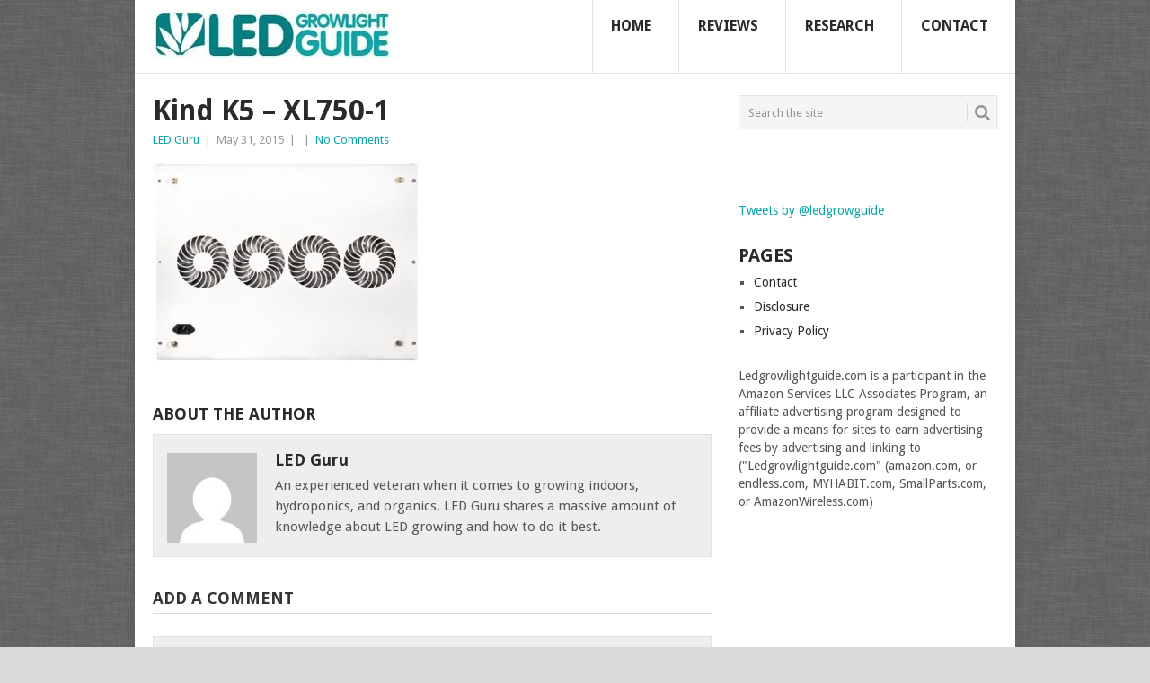

--- FILE ---
content_type: text/html; charset=UTF-8
request_url: https://ledgrowlightguide.com/kind-k5-xl750-led-grow-light-review/kind-k5-xl750-1
body_size: 48695
content:
<!DOCTYPE html>
<html lang="en-US">
<head>
<meta charset="UTF-8">
<meta name="viewport" content="width=device-width, initial-scale=1">
<link rel="profile" href="https://gmpg.org/xfn/11">
<link rel="pingback" href="https://ledgrowlightguide.com/xmlrpc.php">
		<style type="text/css">
					.heateor_sss_button_instagram span.heateor_sss_svg,a.heateor_sss_instagram span.heateor_sss_svg{background:radial-gradient(circle at 30% 107%,#fdf497 0,#fdf497 5%,#fd5949 45%,#d6249f 60%,#285aeb 90%)}
											.heateor_sss_horizontal_sharing .heateor_sss_svg,.heateor_sss_standard_follow_icons_container .heateor_sss_svg{
							color: #fff;
						border-width: 0px;
			border-style: solid;
			border-color: transparent;
		}
					.heateor_sss_horizontal_sharing .heateorSssTCBackground{
				color:#666;
			}
					.heateor_sss_horizontal_sharing span.heateor_sss_svg:hover,.heateor_sss_standard_follow_icons_container span.heateor_sss_svg:hover{
						border-color: transparent;
		}
		.heateor_sss_vertical_sharing span.heateor_sss_svg,.heateor_sss_floating_follow_icons_container span.heateor_sss_svg{
							color: #fff;
						border-width: 0px;
			border-style: solid;
			border-color: transparent;
		}
				.heateor_sss_vertical_sharing .heateorSssTCBackground{
			color:#666;
		}
						.heateor_sss_vertical_sharing span.heateor_sss_svg:hover,.heateor_sss_floating_follow_icons_container span.heateor_sss_svg:hover{
						border-color: transparent;
		}
		@media screen and (max-width:783px) {.heateor_sss_vertical_sharing{display:none!important}}		</style>
		<meta name='robots' content='index, follow, max-image-preview:large, max-snippet:-1, max-video-preview:-1' />

	<!-- This site is optimized with the Yoast SEO plugin v22.0 - https://yoast.com/wordpress/plugins/seo/ -->
	<title>Kind K5 - XL750-1 - LED Grow Light Guide</title>
	<link rel="canonical" href="https://ledgrowlightguide.com/kind-k5-xl750-led-grow-light-review/kind-k5-xl750-1/" />
	<meta property="og:locale" content="en_US" />
	<meta property="og:type" content="article" />
	<meta property="og:title" content="Kind K5 - XL750-1 - LED Grow Light Guide" />
	<meta property="og:url" content="https://ledgrowlightguide.com/kind-k5-xl750-led-grow-light-review/kind-k5-xl750-1/" />
	<meta property="og:site_name" content="LED Grow Light Guide" />
	<meta property="og:image" content="https://ledgrowlightguide.com/kind-k5-xl750-led-grow-light-review/kind-k5-xl750-1" />
	<meta property="og:image:width" content="479" />
	<meta property="og:image:height" content="363" />
	<meta property="og:image:type" content="image/jpeg" />
	<script type="application/ld+json" class="yoast-schema-graph">{"@context":"https://schema.org","@graph":[{"@type":"WebPage","@id":"https://ledgrowlightguide.com/kind-k5-xl750-led-grow-light-review/kind-k5-xl750-1/","url":"https://ledgrowlightguide.com/kind-k5-xl750-led-grow-light-review/kind-k5-xl750-1/","name":"Kind K5 - XL750-1 - LED Grow Light Guide","isPartOf":{"@id":"https://ledgrowlightguide.com/#website"},"primaryImageOfPage":{"@id":"https://ledgrowlightguide.com/kind-k5-xl750-led-grow-light-review/kind-k5-xl750-1/#primaryimage"},"image":{"@id":"https://ledgrowlightguide.com/kind-k5-xl750-led-grow-light-review/kind-k5-xl750-1/#primaryimage"},"thumbnailUrl":"https://ledgrowlightguide.com/wp-content/uploads/2015/05/Kind-K5-XL750-1.jpg","datePublished":"2015-05-31T19:41:55+00:00","dateModified":"2015-05-31T19:41:55+00:00","breadcrumb":{"@id":"https://ledgrowlightguide.com/kind-k5-xl750-led-grow-light-review/kind-k5-xl750-1/#breadcrumb"},"inLanguage":"en-US","potentialAction":[{"@type":"ReadAction","target":["https://ledgrowlightguide.com/kind-k5-xl750-led-grow-light-review/kind-k5-xl750-1/"]}]},{"@type":"ImageObject","inLanguage":"en-US","@id":"https://ledgrowlightguide.com/kind-k5-xl750-led-grow-light-review/kind-k5-xl750-1/#primaryimage","url":"https://ledgrowlightguide.com/wp-content/uploads/2015/05/Kind-K5-XL750-1.jpg","contentUrl":"https://ledgrowlightguide.com/wp-content/uploads/2015/05/Kind-K5-XL750-1.jpg","width":479,"height":363},{"@type":"BreadcrumbList","@id":"https://ledgrowlightguide.com/kind-k5-xl750-led-grow-light-review/kind-k5-xl750-1/#breadcrumb","itemListElement":[{"@type":"ListItem","position":1,"name":"Home","item":"https://ledgrowlightguide.com/"},{"@type":"ListItem","position":2,"name":"Kind K5 XL750 LED Grow Light Review","item":"https://ledgrowlightguide.com/kind-k5-xl750-led-grow-light-review"},{"@type":"ListItem","position":3,"name":"Kind K5 &#8211; XL750-1"}]},{"@type":"WebSite","@id":"https://ledgrowlightguide.com/#website","url":"https://ledgrowlightguide.com/","name":"LED Grow Light Guide","description":"Helpful Advice for Indoor Growing","potentialAction":[{"@type":"SearchAction","target":{"@type":"EntryPoint","urlTemplate":"https://ledgrowlightguide.com/?s={search_term_string}"},"query-input":"required name=search_term_string"}],"inLanguage":"en-US"}]}</script>
	<!-- / Yoast SEO plugin. -->


<link rel='dns-prefetch' href='//fonts.googleapis.com' />
<link rel='dns-prefetch' href='//secure.rating-widget.com' />
<link rel="alternate" type="application/rss+xml" title="LED Grow Light Guide &raquo; Feed" href="https://ledgrowlightguide.com/feed" />
<link rel="alternate" type="application/rss+xml" title="LED Grow Light Guide &raquo; Comments Feed" href="https://ledgrowlightguide.com/comments/feed" />
<link rel="alternate" type="application/rss+xml" title="LED Grow Light Guide &raquo; Kind K5 &#8211; XL750-1 Comments Feed" href="https://ledgrowlightguide.com/kind-k5-xl750-led-grow-light-review/kind-k5-xl750-1/feed" />
<link rel="alternate" title="oEmbed (JSON)" type="application/json+oembed" href="https://ledgrowlightguide.com/wp-json/oembed/1.0/embed?url=https%3A%2F%2Fledgrowlightguide.com%2Fkind-k5-xl750-led-grow-light-review%2Fkind-k5-xl750-1" />
<link rel="alternate" title="oEmbed (XML)" type="text/xml+oembed" href="https://ledgrowlightguide.com/wp-json/oembed/1.0/embed?url=https%3A%2F%2Fledgrowlightguide.com%2Fkind-k5-xl750-led-grow-light-review%2Fkind-k5-xl750-1&#038;format=xml" />
<style id='wp-img-auto-sizes-contain-inline-css' type='text/css'>
img:is([sizes=auto i],[sizes^="auto," i]){contain-intrinsic-size:3000px 1500px}
/*# sourceURL=wp-img-auto-sizes-contain-inline-css */
</style>
<style id='wp-emoji-styles-inline-css' type='text/css'>

	img.wp-smiley, img.emoji {
		display: inline !important;
		border: none !important;
		box-shadow: none !important;
		height: 1em !important;
		width: 1em !important;
		margin: 0 0.07em !important;
		vertical-align: -0.1em !important;
		background: none !important;
		padding: 0 !important;
	}
/*# sourceURL=wp-emoji-styles-inline-css */
</style>
<style id='wp-block-library-inline-css' type='text/css'>
:root{--wp-block-synced-color:#7a00df;--wp-block-synced-color--rgb:122,0,223;--wp-bound-block-color:var(--wp-block-synced-color);--wp-editor-canvas-background:#ddd;--wp-admin-theme-color:#007cba;--wp-admin-theme-color--rgb:0,124,186;--wp-admin-theme-color-darker-10:#006ba1;--wp-admin-theme-color-darker-10--rgb:0,107,160.5;--wp-admin-theme-color-darker-20:#005a87;--wp-admin-theme-color-darker-20--rgb:0,90,135;--wp-admin-border-width-focus:2px}@media (min-resolution:192dpi){:root{--wp-admin-border-width-focus:1.5px}}.wp-element-button{cursor:pointer}:root .has-very-light-gray-background-color{background-color:#eee}:root .has-very-dark-gray-background-color{background-color:#313131}:root .has-very-light-gray-color{color:#eee}:root .has-very-dark-gray-color{color:#313131}:root .has-vivid-green-cyan-to-vivid-cyan-blue-gradient-background{background:linear-gradient(135deg,#00d084,#0693e3)}:root .has-purple-crush-gradient-background{background:linear-gradient(135deg,#34e2e4,#4721fb 50%,#ab1dfe)}:root .has-hazy-dawn-gradient-background{background:linear-gradient(135deg,#faaca8,#dad0ec)}:root .has-subdued-olive-gradient-background{background:linear-gradient(135deg,#fafae1,#67a671)}:root .has-atomic-cream-gradient-background{background:linear-gradient(135deg,#fdd79a,#004a59)}:root .has-nightshade-gradient-background{background:linear-gradient(135deg,#330968,#31cdcf)}:root .has-midnight-gradient-background{background:linear-gradient(135deg,#020381,#2874fc)}:root{--wp--preset--font-size--normal:16px;--wp--preset--font-size--huge:42px}.has-regular-font-size{font-size:1em}.has-larger-font-size{font-size:2.625em}.has-normal-font-size{font-size:var(--wp--preset--font-size--normal)}.has-huge-font-size{font-size:var(--wp--preset--font-size--huge)}.has-text-align-center{text-align:center}.has-text-align-left{text-align:left}.has-text-align-right{text-align:right}.has-fit-text{white-space:nowrap!important}#end-resizable-editor-section{display:none}.aligncenter{clear:both}.items-justified-left{justify-content:flex-start}.items-justified-center{justify-content:center}.items-justified-right{justify-content:flex-end}.items-justified-space-between{justify-content:space-between}.screen-reader-text{border:0;clip-path:inset(50%);height:1px;margin:-1px;overflow:hidden;padding:0;position:absolute;width:1px;word-wrap:normal!important}.screen-reader-text:focus{background-color:#ddd;clip-path:none;color:#444;display:block;font-size:1em;height:auto;left:5px;line-height:normal;padding:15px 23px 14px;text-decoration:none;top:5px;width:auto;z-index:100000}html :where(.has-border-color){border-style:solid}html :where([style*=border-top-color]){border-top-style:solid}html :where([style*=border-right-color]){border-right-style:solid}html :where([style*=border-bottom-color]){border-bottom-style:solid}html :where([style*=border-left-color]){border-left-style:solid}html :where([style*=border-width]){border-style:solid}html :where([style*=border-top-width]){border-top-style:solid}html :where([style*=border-right-width]){border-right-style:solid}html :where([style*=border-bottom-width]){border-bottom-style:solid}html :where([style*=border-left-width]){border-left-style:solid}html :where(img[class*=wp-image-]){height:auto;max-width:100%}:where(figure){margin:0 0 1em}html :where(.is-position-sticky){--wp-admin--admin-bar--position-offset:var(--wp-admin--admin-bar--height,0px)}@media screen and (max-width:600px){html :where(.is-position-sticky){--wp-admin--admin-bar--position-offset:0px}}

/*# sourceURL=wp-block-library-inline-css */
</style><style id='global-styles-inline-css' type='text/css'>
:root{--wp--preset--aspect-ratio--square: 1;--wp--preset--aspect-ratio--4-3: 4/3;--wp--preset--aspect-ratio--3-4: 3/4;--wp--preset--aspect-ratio--3-2: 3/2;--wp--preset--aspect-ratio--2-3: 2/3;--wp--preset--aspect-ratio--16-9: 16/9;--wp--preset--aspect-ratio--9-16: 9/16;--wp--preset--color--black: #000000;--wp--preset--color--cyan-bluish-gray: #abb8c3;--wp--preset--color--white: #ffffff;--wp--preset--color--pale-pink: #f78da7;--wp--preset--color--vivid-red: #cf2e2e;--wp--preset--color--luminous-vivid-orange: #ff6900;--wp--preset--color--luminous-vivid-amber: #fcb900;--wp--preset--color--light-green-cyan: #7bdcb5;--wp--preset--color--vivid-green-cyan: #00d084;--wp--preset--color--pale-cyan-blue: #8ed1fc;--wp--preset--color--vivid-cyan-blue: #0693e3;--wp--preset--color--vivid-purple: #9b51e0;--wp--preset--gradient--vivid-cyan-blue-to-vivid-purple: linear-gradient(135deg,rgb(6,147,227) 0%,rgb(155,81,224) 100%);--wp--preset--gradient--light-green-cyan-to-vivid-green-cyan: linear-gradient(135deg,rgb(122,220,180) 0%,rgb(0,208,130) 100%);--wp--preset--gradient--luminous-vivid-amber-to-luminous-vivid-orange: linear-gradient(135deg,rgb(252,185,0) 0%,rgb(255,105,0) 100%);--wp--preset--gradient--luminous-vivid-orange-to-vivid-red: linear-gradient(135deg,rgb(255,105,0) 0%,rgb(207,46,46) 100%);--wp--preset--gradient--very-light-gray-to-cyan-bluish-gray: linear-gradient(135deg,rgb(238,238,238) 0%,rgb(169,184,195) 100%);--wp--preset--gradient--cool-to-warm-spectrum: linear-gradient(135deg,rgb(74,234,220) 0%,rgb(151,120,209) 20%,rgb(207,42,186) 40%,rgb(238,44,130) 60%,rgb(251,105,98) 80%,rgb(254,248,76) 100%);--wp--preset--gradient--blush-light-purple: linear-gradient(135deg,rgb(255,206,236) 0%,rgb(152,150,240) 100%);--wp--preset--gradient--blush-bordeaux: linear-gradient(135deg,rgb(254,205,165) 0%,rgb(254,45,45) 50%,rgb(107,0,62) 100%);--wp--preset--gradient--luminous-dusk: linear-gradient(135deg,rgb(255,203,112) 0%,rgb(199,81,192) 50%,rgb(65,88,208) 100%);--wp--preset--gradient--pale-ocean: linear-gradient(135deg,rgb(255,245,203) 0%,rgb(182,227,212) 50%,rgb(51,167,181) 100%);--wp--preset--gradient--electric-grass: linear-gradient(135deg,rgb(202,248,128) 0%,rgb(113,206,126) 100%);--wp--preset--gradient--midnight: linear-gradient(135deg,rgb(2,3,129) 0%,rgb(40,116,252) 100%);--wp--preset--font-size--small: 13px;--wp--preset--font-size--medium: 20px;--wp--preset--font-size--large: 36px;--wp--preset--font-size--x-large: 42px;--wp--preset--spacing--20: 0.44rem;--wp--preset--spacing--30: 0.67rem;--wp--preset--spacing--40: 1rem;--wp--preset--spacing--50: 1.5rem;--wp--preset--spacing--60: 2.25rem;--wp--preset--spacing--70: 3.38rem;--wp--preset--spacing--80: 5.06rem;--wp--preset--shadow--natural: 6px 6px 9px rgba(0, 0, 0, 0.2);--wp--preset--shadow--deep: 12px 12px 50px rgba(0, 0, 0, 0.4);--wp--preset--shadow--sharp: 6px 6px 0px rgba(0, 0, 0, 0.2);--wp--preset--shadow--outlined: 6px 6px 0px -3px rgb(255, 255, 255), 6px 6px rgb(0, 0, 0);--wp--preset--shadow--crisp: 6px 6px 0px rgb(0, 0, 0);}:where(.is-layout-flex){gap: 0.5em;}:where(.is-layout-grid){gap: 0.5em;}body .is-layout-flex{display: flex;}.is-layout-flex{flex-wrap: wrap;align-items: center;}.is-layout-flex > :is(*, div){margin: 0;}body .is-layout-grid{display: grid;}.is-layout-grid > :is(*, div){margin: 0;}:where(.wp-block-columns.is-layout-flex){gap: 2em;}:where(.wp-block-columns.is-layout-grid){gap: 2em;}:where(.wp-block-post-template.is-layout-flex){gap: 1.25em;}:where(.wp-block-post-template.is-layout-grid){gap: 1.25em;}.has-black-color{color: var(--wp--preset--color--black) !important;}.has-cyan-bluish-gray-color{color: var(--wp--preset--color--cyan-bluish-gray) !important;}.has-white-color{color: var(--wp--preset--color--white) !important;}.has-pale-pink-color{color: var(--wp--preset--color--pale-pink) !important;}.has-vivid-red-color{color: var(--wp--preset--color--vivid-red) !important;}.has-luminous-vivid-orange-color{color: var(--wp--preset--color--luminous-vivid-orange) !important;}.has-luminous-vivid-amber-color{color: var(--wp--preset--color--luminous-vivid-amber) !important;}.has-light-green-cyan-color{color: var(--wp--preset--color--light-green-cyan) !important;}.has-vivid-green-cyan-color{color: var(--wp--preset--color--vivid-green-cyan) !important;}.has-pale-cyan-blue-color{color: var(--wp--preset--color--pale-cyan-blue) !important;}.has-vivid-cyan-blue-color{color: var(--wp--preset--color--vivid-cyan-blue) !important;}.has-vivid-purple-color{color: var(--wp--preset--color--vivid-purple) !important;}.has-black-background-color{background-color: var(--wp--preset--color--black) !important;}.has-cyan-bluish-gray-background-color{background-color: var(--wp--preset--color--cyan-bluish-gray) !important;}.has-white-background-color{background-color: var(--wp--preset--color--white) !important;}.has-pale-pink-background-color{background-color: var(--wp--preset--color--pale-pink) !important;}.has-vivid-red-background-color{background-color: var(--wp--preset--color--vivid-red) !important;}.has-luminous-vivid-orange-background-color{background-color: var(--wp--preset--color--luminous-vivid-orange) !important;}.has-luminous-vivid-amber-background-color{background-color: var(--wp--preset--color--luminous-vivid-amber) !important;}.has-light-green-cyan-background-color{background-color: var(--wp--preset--color--light-green-cyan) !important;}.has-vivid-green-cyan-background-color{background-color: var(--wp--preset--color--vivid-green-cyan) !important;}.has-pale-cyan-blue-background-color{background-color: var(--wp--preset--color--pale-cyan-blue) !important;}.has-vivid-cyan-blue-background-color{background-color: var(--wp--preset--color--vivid-cyan-blue) !important;}.has-vivid-purple-background-color{background-color: var(--wp--preset--color--vivid-purple) !important;}.has-black-border-color{border-color: var(--wp--preset--color--black) !important;}.has-cyan-bluish-gray-border-color{border-color: var(--wp--preset--color--cyan-bluish-gray) !important;}.has-white-border-color{border-color: var(--wp--preset--color--white) !important;}.has-pale-pink-border-color{border-color: var(--wp--preset--color--pale-pink) !important;}.has-vivid-red-border-color{border-color: var(--wp--preset--color--vivid-red) !important;}.has-luminous-vivid-orange-border-color{border-color: var(--wp--preset--color--luminous-vivid-orange) !important;}.has-luminous-vivid-amber-border-color{border-color: var(--wp--preset--color--luminous-vivid-amber) !important;}.has-light-green-cyan-border-color{border-color: var(--wp--preset--color--light-green-cyan) !important;}.has-vivid-green-cyan-border-color{border-color: var(--wp--preset--color--vivid-green-cyan) !important;}.has-pale-cyan-blue-border-color{border-color: var(--wp--preset--color--pale-cyan-blue) !important;}.has-vivid-cyan-blue-border-color{border-color: var(--wp--preset--color--vivid-cyan-blue) !important;}.has-vivid-purple-border-color{border-color: var(--wp--preset--color--vivid-purple) !important;}.has-vivid-cyan-blue-to-vivid-purple-gradient-background{background: var(--wp--preset--gradient--vivid-cyan-blue-to-vivid-purple) !important;}.has-light-green-cyan-to-vivid-green-cyan-gradient-background{background: var(--wp--preset--gradient--light-green-cyan-to-vivid-green-cyan) !important;}.has-luminous-vivid-amber-to-luminous-vivid-orange-gradient-background{background: var(--wp--preset--gradient--luminous-vivid-amber-to-luminous-vivid-orange) !important;}.has-luminous-vivid-orange-to-vivid-red-gradient-background{background: var(--wp--preset--gradient--luminous-vivid-orange-to-vivid-red) !important;}.has-very-light-gray-to-cyan-bluish-gray-gradient-background{background: var(--wp--preset--gradient--very-light-gray-to-cyan-bluish-gray) !important;}.has-cool-to-warm-spectrum-gradient-background{background: var(--wp--preset--gradient--cool-to-warm-spectrum) !important;}.has-blush-light-purple-gradient-background{background: var(--wp--preset--gradient--blush-light-purple) !important;}.has-blush-bordeaux-gradient-background{background: var(--wp--preset--gradient--blush-bordeaux) !important;}.has-luminous-dusk-gradient-background{background: var(--wp--preset--gradient--luminous-dusk) !important;}.has-pale-ocean-gradient-background{background: var(--wp--preset--gradient--pale-ocean) !important;}.has-electric-grass-gradient-background{background: var(--wp--preset--gradient--electric-grass) !important;}.has-midnight-gradient-background{background: var(--wp--preset--gradient--midnight) !important;}.has-small-font-size{font-size: var(--wp--preset--font-size--small) !important;}.has-medium-font-size{font-size: var(--wp--preset--font-size--medium) !important;}.has-large-font-size{font-size: var(--wp--preset--font-size--large) !important;}.has-x-large-font-size{font-size: var(--wp--preset--font-size--x-large) !important;}
/*# sourceURL=global-styles-inline-css */
</style>

<style id='classic-theme-styles-inline-css' type='text/css'>
/*! This file is auto-generated */
.wp-block-button__link{color:#fff;background-color:#32373c;border-radius:9999px;box-shadow:none;text-decoration:none;padding:calc(.667em + 2px) calc(1.333em + 2px);font-size:1.125em}.wp-block-file__button{background:#32373c;color:#fff;text-decoration:none}
/*# sourceURL=/wp-includes/css/classic-themes.min.css */
</style>
<link rel='stylesheet' id='rw-site-rating-css' href='https://ledgrowlightguide.com/wp-content/plugins/rating-widget/resources/css/site-rating.css?ver=3.2.3' type='text/css' media='all' />
<link rel='stylesheet' id='point-style-css' href='https://ledgrowlightguide.com/wp-content/themes/point/style.css?ver=6.9' type='text/css' media='all' />
<style id='point-style-inline-css' type='text/css'>

		a:hover, .menu .current-menu-item > a, .menu .current-menu-item, .current-menu-ancestor > a.sf-with-ul, .current-menu-ancestor, footer .textwidget a, .single_post a:not(.wp-block-button__link), #commentform a, .copyrights a:hover, a, footer .widget li a:hover, .menu > li:hover > a, .single_post .post-info a, .post-info a, .readMore a, .reply a, .fn a, .carousel a:hover, .single_post .related-posts a:hover, .sidebar.c-4-12 .textwidget a, footer .textwidget a, .sidebar.c-4-12 a:hover, .title a:hover, .trending-articles li a:hover { color: #0ea5a7; }
		.review-result, .review-total-only { color: #0ea5a7!important; }
		.nav-previous a, .nav-next a, .sub-menu, #commentform input#submit, .tagcloud a, #tabber ul.tabs li a.selected, .featured-cat, .mts-subscribe input[type='submit'], .pagination a, .widget .wpt_widget_content #tags-tab-content ul li a, .latestPost-review-wrapper, .pagination .dots, .primary-navigation #wpmm-megamenu .wpmm-posts .wpmm-pagination a, #wpmm-megamenu .review-total-only, body .latestPost-review-wrapper, .review-type-circle.wp-review-show-total { background: #0ea5a7; color: #fff; } .header-button { background: #ffffff; } #logo a { color: ##555; }
		
		.post-single-content a {font-weight:bold; text-decoration:underline;}

.rw-ui-poweredby {display:none;}

#header {background:url(https://ledgrowlightguide.com/wp-content/uploads/2016/02/header.png) no-repeat;}
.title {text-transform:capitalize;}

.main-header {min-height:0px;}

#page.single {margin-top:0px;}

@media screen and (max-width: 600px) {
  #small-leaderboard {
    visibility: hidden;
    clear: both;
    display: none;
  }
}

.site-header {min-height:0px;}
.site-branding {background:#fff;}
.topad {display:none;}

.aligncenter {margin:0 auto;}
/*# sourceURL=point-style-inline-css */
</style>
<link rel='stylesheet' id='theme-slug-fonts-css' href='//fonts.googleapis.com/css?family=Droid+Sans%3A400%2C700&#038;subset=latin-ext' type='text/css' media='all' />
<link rel='stylesheet' id='rw_toprated-css' href='https://secure.rating-widget.com/css/wordpress/toprated.css?ck=Y2026M01D31&#038;ver=3.2.3' type='text/css' media='all' />
<link rel='stylesheet' id='rw_recommendations-css' href='https://secure.rating-widget.com/css/widget/recommendations.css?ck=Y2026M01D31&#038;ver=3.2.3' type='text/css' media='all' />
<link rel='stylesheet' id='heateor_sss_frontend_css-css' href='https://ledgrowlightguide.com/wp-content/plugins/sassy-social-share/public/css/sassy-social-share-public.css?ver=3.3.56' type='text/css' media='all' />
<script type="text/javascript" src="https://ledgrowlightguide.com/wp-includes/js/jquery/jquery.min.js?ver=3.7.1" id="jquery-core-js"></script>
<script type="text/javascript" src="https://ledgrowlightguide.com/wp-includes/js/jquery/jquery-migrate.min.js?ver=3.4.1" id="jquery-migrate-js"></script>
<script type="text/javascript" src="https://ledgrowlightguide.com/wp-content/themes/point/js/customscripts.js?ver=6.9" id="point-customscripts-js"></script>
<link rel="https://api.w.org/" href="https://ledgrowlightguide.com/wp-json/" /><link rel="alternate" title="JSON" type="application/json" href="https://ledgrowlightguide.com/wp-json/wp/v2/media/387" /><link rel="EditURI" type="application/rsd+xml" title="RSD" href="https://ledgrowlightguide.com/xmlrpc.php?rsd" />
<meta name="generator" content="WordPress 6.9" />
<link rel='shortlink' href='https://ledgrowlightguide.com/?p=387' />
<div id="fb-root"></div>
<script>(function(d, s, id) {
  var js, fjs = d.getElementsByTagName(s)[0];
  if (d.getElementById(id)) return;
  js = d.createElement(s); js.id = id;
  js.src = "//connect.facebook.net/en_US/sdk.js#xfbml=1&appId=151349908240961&version=v2.3";
  fjs.parentNode.insertBefore(js, fjs);
}(document, 'script', 'facebook-jssdk'));</script>

<script type="text/javascript">
  amzn_assoc_ad_type = "link_enhancement_widget";
  amzn_assoc_tracking_id = "mobilepopover00-20";
  amzn_assoc_linkid = "CU72QWOIBF3PCQZK";
  amzn_assoc_placement = "";
  amzn_assoc_marketplace = "amazon";
  amzn_assoc_region = "US";
</script>
<script src="//z-na.amazon-adsystem.com/widgets/q?ServiceVersion=20070822&Operation=GetScript&ID=OneJS&WS=1&MarketPlace=US"></script>		<style type="text/css">
							.site-title a,
				.site-description {
					color: #2a2a2a;
				}
						</style>
		<style type="text/css" id="custom-background-css">
body.custom-background { background-color: #dbdbdb; background-image: url("https://ledgrowlightguide.com/wp-content/uploads/2016/02/grey_wash_wall.png"); background-position: left top; background-size: auto; background-repeat: repeat; background-attachment: scroll; }
</style>
	<link rel="icon" href="https://ledgrowlightguide.com/wp-content/uploads/2016/02/cropped-logo-32x32.png" sizes="32x32" />
<link rel="icon" href="https://ledgrowlightguide.com/wp-content/uploads/2016/02/cropped-logo-192x192.png" sizes="192x192" />
<link rel="apple-touch-icon" href="https://ledgrowlightguide.com/wp-content/uploads/2016/02/cropped-logo-180x180.png" />
<meta name="msapplication-TileImage" content="https://ledgrowlightguide.com/wp-content/uploads/2016/02/cropped-logo-270x270.png" />
</head>

<body data-rsssl=1 id="blog" class="attachment wp-singular attachment-template-default single single-attachment postid-387 attachmentid-387 attachment-jpeg custom-background wp-embed-responsive wp-theme-point ">

<div class="main-container clear">

			<header id="masthead" class="site-header" role="banner">
			<div class="site-branding">
															<h2 id="logo" class="image-logo" itemprop="headline">
							<a href="https://ledgrowlightguide.com"><img src="https://ledgrowlightguide.com/wp-content/uploads/2016/02/cropped-logo.jpg" alt="LED Grow Light Guide"></a>
						</h2><!-- END #logo -->
									
				<a href="#" id="pull" class="toggle-mobile-menu">Menu</a>
				<div class="primary-navigation">
					<nav id="navigation" class="mobile-menu-wrapper" role="navigation">
						<ul id="menu-topmenu" class="menu clearfix"><li id="menu-item-700" class="menu-item menu-item-type-custom menu-item-object-custom menu-item-home"><a href="https://ledgrowlightguide.com">Home<br /><span class="sub"></span></a></li>
<li id="menu-item-702" class="menu-item menu-item-type-taxonomy menu-item-object-category"><a href="https://ledgrowlightguide.com/category/reviews">Reviews<br /><span class="sub"></span></a></li>
<li id="menu-item-703" class="menu-item menu-item-type-taxonomy menu-item-object-category"><a href="https://ledgrowlightguide.com/category/research">Research<br /><span class="sub"></span></a></li>
<li id="menu-item-701" class="menu-item menu-item-type-post_type menu-item-object-page"><a href="https://ledgrowlightguide.com/contact">Contact<br /><span class="sub"></span></a></li>
</ul>					</nav><!-- #navigation -->
				</div><!-- .primary-navigation -->
			</div><!-- .site-branding -->
		</header><!-- #masthead -->

		<div id="page" class="single clear">
	<div class="content">
		<!-- Start Article -->
		<article class="article">
							<div id="post-387" class="post post-387 attachment type-attachment status-inherit hentry">
					<div class="single_post">
													<header>
																	<h1 class="title single-title">Kind K5 &#8211; XL750-1</h1>
																									<div class="post-info"><span class="theauthor"><a href="https://ledgrowlightguide.com/author/mark" title="Posts by LED Guru" rel="author">LED Guru</a></span> | <span class="thetime">May 31, 2015</span> | <span class="thecategory"></span> | <span class="thecomment"><a href="https://ledgrowlightguide.com/kind-k5-xl750-led-grow-light-review/kind-k5-xl750-1#respond">No Comments</a></span></div>
															</header>
												<!-- Start Content -->
						<div class="post-single-content box mark-links">
							<p class="attachment"><a href='https://ledgrowlightguide.com/wp-content/uploads/2015/05/Kind-K5-XL750-1.jpg'><img fetchpriority="high" decoding="async" width="300" height="227" src="https://ledgrowlightguide.com/wp-content/uploads/2015/05/Kind-K5-XL750-1-300x227.jpg" class="attachment-medium size-medium" alt="" srcset="https://ledgrowlightguide.com/wp-content/uploads/2015/05/Kind-K5-XL750-1-300x227.jpg 300w, https://ledgrowlightguide.com/wp-content/uploads/2015/05/Kind-K5-XL750-1.jpg 479w" sizes="(max-width: 300px) 100vw, 300px" /></a></p>
<table class="rw-rating-table rw-ltr rw-center rw-no-labels"><tr><td><nobr>&nbsp;</nobr></td><td><div class="rw-center"><div class="rw-ui-container rw-class-blog-post rw-urid-3880"></div></div></td></tr></table>						</div>
						<!-- End Content -->
														<!-- Start Author Box -->
								<div class="postauthor-container">
									<h4>About The Author</h4>
									<div class="postauthor">
										<img alt='' src='https://secure.gravatar.com/avatar/a7053ba71e07a028374d6ab72ab1231e43dad818acd024dc3b948c0598b3552a?s=100&#038;d=mm&#038;r=g' srcset='https://secure.gravatar.com/avatar/a7053ba71e07a028374d6ab72ab1231e43dad818acd024dc3b948c0598b3552a?s=200&#038;d=mm&#038;r=g 2x' class='avatar avatar-100 photo' height='100' width='100' decoding='async'/>										<h5>LED Guru</h5>
										<p>An experienced veteran when it comes to growing indoors, hydroponics, and organics. LED Guru shares a massive amount of knowledge about LED growing and how to do it best.</p>
									</div>
								</div>
								<!-- End Author Box -->
													</div>
				</div>
				
<!-- You can start editing here. -->
			<div class="bordersperator2"></div>
	<div id="commentsAdd">
		<div id="respond" class="box m-t-6">
				<div id="respond" class="comment-respond">
		<h3 id="reply-title" class="comment-reply-title"><h4><span>Add a Comment</span></h4></h4> <small><a rel="nofollow" id="cancel-comment-reply-link" href="/kind-k5-xl750-led-grow-light-review/kind-k5-xl750-1#respond" style="display:none;">Cancel reply</a></small></h3><form action="https://ledgrowlightguide.com/wp-comments-post.php" method="post" id="commentform" class="comment-form"><p class="comment-notes"><span id="email-notes">Your email address will not be published.</span> <span class="required-field-message">Required fields are marked <span class="required">*</span></span></p><p class="comment-form-comment"><label for="comment">Comment:<span class="required">*</span></label><textarea id="comment" name="comment" cols="45" rows="5" aria-required="true"></textarea></p><p class="comment-form-author"><label for="author">Name:<span class="required">*</span></label><input id="author" name="author" type="text" value="" size="30" /></p>
<p class="comment-form-email"><label for="email">Email Address:<span class="required">*</span></label><input id="email" name="email" type="text" value="" size="30" /></p>
<p class="comment-form-url"><label for="url">Website:</label><input id="url" name="url" type="text" value="" size="30" /></p>
<p class="comment-form-cookies-consent"><input id="wp-comment-cookies-consent" name="wp-comment-cookies-consent" type="checkbox" value="yes" /><label for="wp-comment-cookies-consent">Save my name, email, and website in this browser for the next time I comment.</label></p>
<p class="form-submit"><input name="submit" type="submit" id="submit" class="submit" value="Add Comment" /> <input type='hidden' name='comment_post_ID' value='387' id='comment_post_ID' />
<input type='hidden' name='comment_parent' id='comment_parent' value='0' />
</p><p style="display: none;"><input type="hidden" id="akismet_comment_nonce" name="akismet_comment_nonce" value="612f668bcc" /></p><p style="display: none !important;" class="akismet-fields-container" data-prefix="ak_"><label>&#916;<textarea name="ak_hp_textarea" cols="45" rows="8" maxlength="100"></textarea></label><input type="hidden" id="ak_js_1" name="ak_js" value="138"/><script>document.getElementById( "ak_js_1" ).setAttribute( "value", ( new Date() ).getTime() );</script></p></form>	</div><!-- #respond -->
			</div>
	</div>
		</article>
		
	<aside class="sidebar c-4-12">
		<div id="sidebars" class="sidebar">
			<div class="sidebar_list">
				<aside id="search-3" class="widget widget_search"><form method="get" id="searchform" class="search-form" action="https://ledgrowlightguide.com" _lpchecked="1">
	<fieldset>
		<input type="text" name="s" id="s" value="Search the site" onblur="if (this.value == '') {this.value = 'Search the site';}" onfocus="if (this.value == 'Search the site') {this.value = '';}" >
		<button id="search-image" class="sbutton" type="submit" value="">
			<i class="point-icon icon-search"></i>
		</button>
	</fieldset>
</form>
</aside><aside id="text-15" class="widget widget_text">			<div class="textwidget"><div class="fb-page" data-href="https://www.facebook.com/ledgrowlightguide/" data-tabs="" data-width="300" data-height="" data-small-header="false" data-adapt-container-width="true" data-hide-cover="false" data-show-facepile="true"><blockquote cite="https://www.facebook.com/ledgrowlightguide/" class="fb-xfbml-parse-ignore"><a href="https://www.facebook.com/ledgrowlightguide/">LED Grow Light Guide</a></blockquote></div></div>
		</aside>					<b class="rw-ui-recommendations" data-id="75"></b>
					<script type="text/javascript">
						var _rwq = _rwq || [];
						_rwq.push(['_setRecommendations', {"id":75,"title":{"label":"Top Rated Posts","show":true,"before":"<h3 class=\"widget-title\">","after":"<\/h3>"},"options":{"align":"vertical","direction":"ltr","html":{"before":"<aside id=\"ratingwidgetplugin_topratedwidget-2\" class=\"widget rw_top_rated\">","after":"<\/aside>"}},"site":{"id":"190266","domain":"ledgrowlightguide.com","type":"WordPress"},"itemGroups":[{"type":"posts","title":null,"showTitle":false,"style":"compact_thumbs","options":{"title":{"maxLen":30},"thumb":{"width":50,"height":40}},"items":[{"site":{"id":"190266","domain":"ledgrowlightguide.com"},"page":{"externalID":539,"url":"https:\/\/ledgrowlightguide.com\/total-grow-tg15a-ssvl-155w-led-fixture-review\/total-grow-solid-state-volumetric-lighting-ssvl-technology","title":"total grow Solid State Volumet...","img":"https:\/\/secure.rating-widget.com\/apps\/thumb\/?src=https%3A%2F%2Fledgrowlightguide.com%2Ftotal-grow-tg15a-ssvl-155w-led-fixture-review%2Ftotal-grow-solid-state-volumetric-lighting-ssvl-technology&w=50&h=40&zc=1"},"rating":{"localID":"5400","options":{"rclass":"blog-post"}}},{"site":{"id":"190266","domain":"ledgrowlightguide.com"},"page":{"externalID":577,"url":"https:\/\/ledgrowlightguide.com\/intelligent-light-source-pro-series-72-led-grow-light-review","title":"Intelligent Light Source Pro S...","img":"https:\/\/secure.rating-widget.com\/apps\/thumb\/?src=https%3A%2F%2Fledgrowlightguide.com%2Fwp-content%2Fuploads%2F2015%2F12%2FIntelligent-Light-Source-Pro-Series-72-260w-LED-Grow-Light.jpg&w=50&h=40&zc=1"},"rating":{"localID":"5780","options":{"rclass":"blog-post"}}},{"site":{"id":"190266","domain":"ledgrowlightguide.com"},"page":{"externalID":60,"url":"https:\/\/ledgrowlightguide.com\/ltc-cool-diamond-ii-led-grow-light-review","title":"LTC Cool Diamond II LED Grow L...","img":"https:\/\/secure.rating-widget.com\/apps\/thumb\/?src=https%3A%2F%2Fledgrowlightguide.com%2Fwp-content%2Fuploads%2F2014%2F10%2FLTC-Cool-Diamond-II-LED-Grow-Light.jpg&w=50&h=40&zc=1"},"rating":{"localID":"610","options":{"rclass":"blog-post"}}},{"site":{"id":"190266","domain":"ledgrowlightguide.com"},"page":{"externalID":415,"url":"https:\/\/ledgrowlightguide.com\/what-does-par-mean-and-why-is-it-important","title":"What Does PAR Mean and Why is...","img":"https:\/\/secure.rating-widget.com\/apps\/thumb\/?src=https%3A%2F%2Fledgrowlightguide.com%2Fwp-content%2Fuploads%2F2015%2F06%2Findoor-led-growing.jpg&w=50&h=40&zc=1"},"rating":{"localID":"4160","options":{"rclass":"blog-post"}}},{"site":{"id":"190266","domain":"ledgrowlightguide.com"},"page":{"externalID":567,"url":"https:\/\/ledgrowlightguide.com\/heliospectra-lightbar-v101g-led-grow-light-review","title":"Heliospectra LightBar (V101G)...","img":"https:\/\/secure.rating-widget.com\/apps\/thumb\/?src=https%3A%2F%2Fledgrowlightguide.com%2Fwp-content%2Fuploads%2F2015%2F11%2FHeliospectra-LightBar-V101G-led-1.jpg&w=50&h=40&zc=1"},"rating":{"localID":"5680","options":{"rclass":"blog-post"}}}]}]}]);
					</script>
				<aside id="text-12" class="widget widget_text">			<div class="textwidget"><a class="twitter-timeline" href="https://twitter.com/ledgrowguide" data-widget-id="607953832593612800">Tweets by @ledgrowguide</a>
<script>!function(d,s,id){var js,fjs=d.getElementsByTagName(s)[0],p=/^http:/.test(d.location)?'http':'https';if(!d.getElementById(id)){js=d.createElement(s);js.id=id;js.src=p+"://platform.twitter.com/widgets.js";fjs.parentNode.insertBefore(js,fjs);}}(document,"script","twitter-wjs");</script>
</div>
		</aside><aside id="pages-2" class="widget widget_pages"><h3 class="widget-title">Pages</h3>
			<ul>
				<li class="page_item page-item-19"><a href="https://ledgrowlightguide.com/contact">Contact</a></li>
<li class="page_item page-item-11"><a href="https://ledgrowlightguide.com/disclosure">Disclosure</a></li>
<li class="page_item page-item-10"><a href="https://ledgrowlightguide.com/privacy-policy">Privacy Policy</a></li>
			</ul>

			</aside><aside id="text-16" class="widget widget_text">			<div class="textwidget">Ledgrowlightguide.com is a participant in the Amazon Services LLC Associates Program, an affiliate advertising program designed to provide a means for sites to earn advertising fees by advertising and linking to ("Ledgrowlightguide.com" (amazon.com, or endless.com, MYHABIT.com, SmallParts.com, or AmazonWireless.com)</div>
		</aside>			</div>
		</div><!--sidebars-->
	</aside>
		</div><!-- .content -->
</div><!-- #page -->

	<footer>
			</footer><!--footer-->
			<!--start copyrights-->
		<div class="copyrights">
			<div class="row" id="copyright-note">
									<div class="foot-logo">
						<a href="https://ledgrowlightguide.com" rel="nofollow"><img src="https://ledgrowlightguide.com/wp-content/uploads/2014/10/footer-logo.png" alt="LED Grow Light Guide" ></a>
					</div>
									<div class="copyright-left-text"> &copy; 2026 <a href="https://ledgrowlightguide.com" title="Helpful Advice for Indoor Growing" rel="nofollow">LED Grow Light Guide</a>.</div>
				<div class="copyright-text">
					<!-- Piwik -->
<script type="text/javascript">
  var _paq = _paq || [];
  _paq.push(['trackPageView']);
  _paq.push(['enableLinkTracking']);
  (function() {
    var u=(("https:" == document.location.protocol) ? "https" : "http") + "://canfieldmediagroup.com/piwik/";
    _paq.push(['setTrackerUrl', u+'piwik.php']);
    _paq.push(['setSiteId', 66]);
    var d=document, g=d.createElement('script'), s=d.getElementsByTagName('script')[0]; g.type='text/javascript';
    g.defer=true; g.async=true; g.src=u+'piwik.js'; s.parentNode.insertBefore(g,s);
  })();
</script>
<noscript><p><img src="https://canfieldmediagroup.com/piwik/piwik.php?idsite=66" style="border:0;" alt="" /></p></noscript>
<!-- End Piwik Code -->
				</div>
				<div class="footer-navigation">
											<ul class="menu">
							<li class="page_item page-item-19"><a href="https://ledgrowlightguide.com/contact">Contact</a></li>
<li class="page_item page-item-11"><a href="https://ledgrowlightguide.com/disclosure">Disclosure</a></li>
<li class="page_item page-item-10"><a href="https://ledgrowlightguide.com/privacy-policy">Privacy Policy</a></li>
						</ul>
										</div>
				<div class="top"><a href="#top" class="toplink"><i class="point-icon icon-up-dir"></i></a></div>
			</div>
		</div>
		<!--end copyrights-->
							<!-- This site's ratings are powered by RatingWidget plugin v3.2.3 (Free version) - https://rating-widget.com/wordpress-plugin/ -->
					<div class="rw-js-container">
												<script type="text/javascript">
							var defaultRateCallbacks = {};

							// Initialize ratings.
							function RW_Async_Init() {
								RW.init({uid: "7badfb11c201effe5c08dd8a8293018c", huid: "190266",
									source: "wordpress",
									options: {
																	},
								identifyBy: "laccount"							});
														var options = {"urid":"3","size":"medium","theme":"star_flat_yellow","type":"star","boost":{"votes":0,"rate":5},"imgUrl":{"ltr":"","rtl":""},"label":{"text":{"star":{"empty":"{{text.rateThis}}","normal":"{{text.rateThis}} ({{rating.votes}} {{text.votes}})","rated":"{{rating.votes}} {{text.votes}}"},"nero":{"empty":"{{text.rateThis}}","normal":"{{text.rateThis}}","rated":"{{rating.votes}} {{text.votes}}"}},"background":"#FFFFFF"},"advanced":{"star":{"stars":5},"nero":{"text":{"like":{"empty":"{{rating.likes}}","rated":"{{rating.likes}}"},"dislike":{"empty":"{{rating.dislikes}}","rated":"{{rating.dislikes}}"}},"showDislike":true,"showLike":true},"font":{"hover":{"color":"#000000"},"bold":false,"italic":false,"color":"#000000","size":"16px","type":"inherit"},"layout":{"align":{"hor":"right","ver":"middle"},"dir":"ltr","lineHeight":"20px"},"text":{"rateAwful":"Awful","ratePoor":"Poor","rateAverage":"Average","rateGood":"Good","rateExcellent":"Excellent","rateThis":"Rate this","like":"Like","dislike":"Dislike","vote":"Vote","votes":"Votes","thanks":"Thank You","outOf":"out of","weRecommend":"We Recommend"},"css":{"container":""}},"uarid":0,"lng":"en","url":"","img":"","title":"","rclass":"","style":"flat_yellow","readOnly":false,"reVote":true,"frequency":-1,"showInfo":true,"showTooltip":true,"showAverage":true,"showReport":true,"showRecommendations":false,"showSponsored":false,"showLoader":true,"beforeRate":null,"afterRate":null};
														
							RW.initClass("blog-post", options);
							RW.initRating("3880", {title: "Kind K5 - XL750-1", url: "https:\/\/ledgrowlightguide.com\/kind-k5-xl750-led-grow-light-review\/kind-k5-xl750-1"});							RW.render(function () {
								(function ($) {
									$('.rw-rating-table:not(.rw-no-labels):not(.rw-comment-admin-rating)').each(function () {
										var ratingTable = $(this);

										// Find the current width before floating left or right to
										// keep the ratings aligned
										var col1 = ratingTable.find('td:first');
										var widthCol1 = col1.width();
										ratingTable.find('td:first-child').width(widthCol1);

										if (ratingTable.hasClass('rw-rtl')) {
											ratingTable.find('td').css({float: 'right'});
										} else {
											ratingTable.find('td').css({float: 'left'});
										}
									});
								})(jQuery);
							}, false);
							}

							RW_Advanced_Options = {
								blockFlash: !("false")
							};

							// Append RW JS lib.
							if (typeof(RW) == "undefined") {
								(function () {
									var rw = document.createElement("script");
									rw.type = "text/javascript";
									rw.async = true;
									rw.src = "https:\/\/secure.rating-widget.com\/js\/external.min.php?wp=3.2.3?ck=Y2026M01D31";
									var s = document.getElementsByTagName("script")[0];
									s.parentNode.insertBefore(rw, s);
								})();
							}
						</script>
					</div>
					<!-- / RatingWidget plugin -->
					<script type="speculationrules">
{"prefetch":[{"source":"document","where":{"and":[{"href_matches":"/*"},{"not":{"href_matches":["/wp-*.php","/wp-admin/*","/wp-content/uploads/*","/wp-content/*","/wp-content/plugins/*","/wp-content/themes/point/*","/*\\?(.+)"]}},{"not":{"selector_matches":"a[rel~=\"nofollow\"]"}},{"not":{"selector_matches":".no-prefetch, .no-prefetch a"}}]},"eagerness":"conservative"}]}
</script>
<script type="text/javascript" src="https://ledgrowlightguide.com/wp-includes/js/comment-reply.min.js?ver=6.9" id="comment-reply-js" async="async" data-wp-strategy="async" fetchpriority="low"></script>
<script type="text/javascript" id="heateor_sss_sharing_js-js-before">
/* <![CDATA[ */
function heateorSssLoadEvent(e) {var t=window.onload;if (typeof window.onload!="function") {window.onload=e}else{window.onload=function() {t();e()}}};	var heateorSssSharingAjaxUrl = 'https://ledgrowlightguide.com/wp-admin/admin-ajax.php', heateorSssCloseIconPath = 'https://ledgrowlightguide.com/wp-content/plugins/sassy-social-share/public/../images/close.png', heateorSssPluginIconPath = 'https://ledgrowlightguide.com/wp-content/plugins/sassy-social-share/public/../images/logo.png', heateorSssHorizontalSharingCountEnable = 0, heateorSssVerticalSharingCountEnable = 0, heateorSssSharingOffset = -10; var heateorSssMobileStickySharingEnabled = 0;var heateorSssCopyLinkMessage = "Link copied.";var heateorSssUrlCountFetched = [], heateorSssSharesText = 'Shares', heateorSssShareText = 'Share';function heateorSssPopup(e) {window.open(e,"popUpWindow","height=400,width=600,left=400,top=100,resizable,scrollbars,toolbar=0,personalbar=0,menubar=no,location=no,directories=no,status")}
//# sourceURL=heateor_sss_sharing_js-js-before
/* ]]> */
</script>
<script type="text/javascript" src="https://ledgrowlightguide.com/wp-content/plugins/sassy-social-share/public/js/sassy-social-share-public.js?ver=3.3.56" id="heateor_sss_sharing_js-js"></script>
<script defer type="text/javascript" src="https://ledgrowlightguide.com/wp-content/plugins/akismet/_inc/akismet-frontend.js?ver=1706930562" id="akismet-frontend-js"></script>
<script id="wp-emoji-settings" type="application/json">
{"baseUrl":"https://s.w.org/images/core/emoji/17.0.2/72x72/","ext":".png","svgUrl":"https://s.w.org/images/core/emoji/17.0.2/svg/","svgExt":".svg","source":{"concatemoji":"https://ledgrowlightguide.com/wp-includes/js/wp-emoji-release.min.js?ver=6.9"}}
</script>
<script type="module">
/* <![CDATA[ */
/*! This file is auto-generated */
const a=JSON.parse(document.getElementById("wp-emoji-settings").textContent),o=(window._wpemojiSettings=a,"wpEmojiSettingsSupports"),s=["flag","emoji"];function i(e){try{var t={supportTests:e,timestamp:(new Date).valueOf()};sessionStorage.setItem(o,JSON.stringify(t))}catch(e){}}function c(e,t,n){e.clearRect(0,0,e.canvas.width,e.canvas.height),e.fillText(t,0,0);t=new Uint32Array(e.getImageData(0,0,e.canvas.width,e.canvas.height).data);e.clearRect(0,0,e.canvas.width,e.canvas.height),e.fillText(n,0,0);const a=new Uint32Array(e.getImageData(0,0,e.canvas.width,e.canvas.height).data);return t.every((e,t)=>e===a[t])}function p(e,t){e.clearRect(0,0,e.canvas.width,e.canvas.height),e.fillText(t,0,0);var n=e.getImageData(16,16,1,1);for(let e=0;e<n.data.length;e++)if(0!==n.data[e])return!1;return!0}function u(e,t,n,a){switch(t){case"flag":return n(e,"\ud83c\udff3\ufe0f\u200d\u26a7\ufe0f","\ud83c\udff3\ufe0f\u200b\u26a7\ufe0f")?!1:!n(e,"\ud83c\udde8\ud83c\uddf6","\ud83c\udde8\u200b\ud83c\uddf6")&&!n(e,"\ud83c\udff4\udb40\udc67\udb40\udc62\udb40\udc65\udb40\udc6e\udb40\udc67\udb40\udc7f","\ud83c\udff4\u200b\udb40\udc67\u200b\udb40\udc62\u200b\udb40\udc65\u200b\udb40\udc6e\u200b\udb40\udc67\u200b\udb40\udc7f");case"emoji":return!a(e,"\ud83e\u1fac8")}return!1}function f(e,t,n,a){let r;const o=(r="undefined"!=typeof WorkerGlobalScope&&self instanceof WorkerGlobalScope?new OffscreenCanvas(300,150):document.createElement("canvas")).getContext("2d",{willReadFrequently:!0}),s=(o.textBaseline="top",o.font="600 32px Arial",{});return e.forEach(e=>{s[e]=t(o,e,n,a)}),s}function r(e){var t=document.createElement("script");t.src=e,t.defer=!0,document.head.appendChild(t)}a.supports={everything:!0,everythingExceptFlag:!0},new Promise(t=>{let n=function(){try{var e=JSON.parse(sessionStorage.getItem(o));if("object"==typeof e&&"number"==typeof e.timestamp&&(new Date).valueOf()<e.timestamp+604800&&"object"==typeof e.supportTests)return e.supportTests}catch(e){}return null}();if(!n){if("undefined"!=typeof Worker&&"undefined"!=typeof OffscreenCanvas&&"undefined"!=typeof URL&&URL.createObjectURL&&"undefined"!=typeof Blob)try{var e="postMessage("+f.toString()+"("+[JSON.stringify(s),u.toString(),c.toString(),p.toString()].join(",")+"));",a=new Blob([e],{type:"text/javascript"});const r=new Worker(URL.createObjectURL(a),{name:"wpTestEmojiSupports"});return void(r.onmessage=e=>{i(n=e.data),r.terminate(),t(n)})}catch(e){}i(n=f(s,u,c,p))}t(n)}).then(e=>{for(const n in e)a.supports[n]=e[n],a.supports.everything=a.supports.everything&&a.supports[n],"flag"!==n&&(a.supports.everythingExceptFlag=a.supports.everythingExceptFlag&&a.supports[n]);var t;a.supports.everythingExceptFlag=a.supports.everythingExceptFlag&&!a.supports.flag,a.supports.everything||((t=a.source||{}).concatemoji?r(t.concatemoji):t.wpemoji&&t.twemoji&&(r(t.twemoji),r(t.wpemoji)))});
//# sourceURL=https://ledgrowlightguide.com/wp-includes/js/wp-emoji-loader.min.js
/* ]]> */
</script>
</div><!-- main-container -->

</body>
</html>
